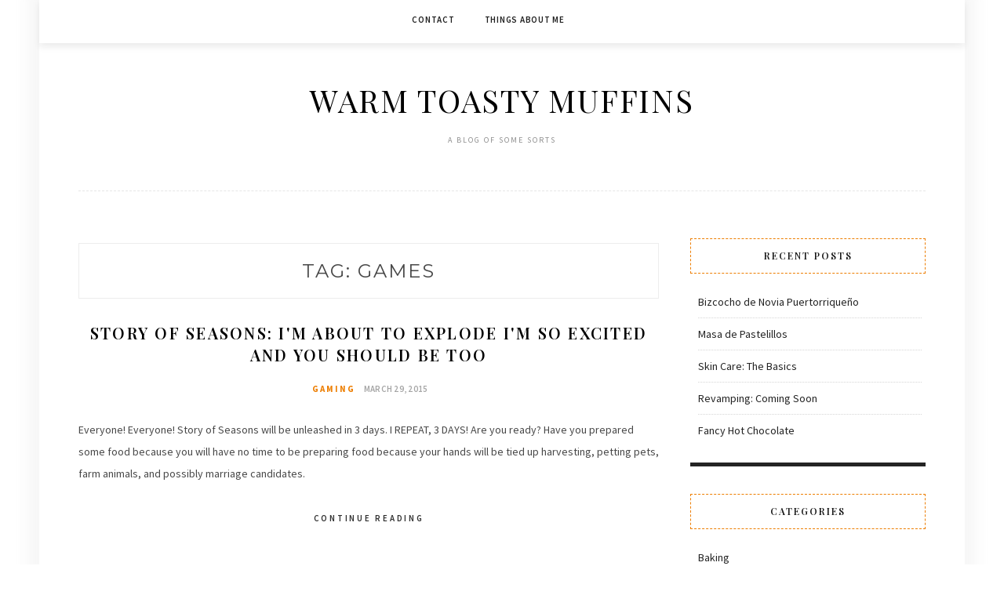

--- FILE ---
content_type: text/html; charset=UTF-8
request_url: http://warmtoastymuffins.com/tag/games/
body_size: 8745
content:
<!DOCTYPE html>
<html lang="en-US">
<head>
<meta charset="UTF-8">
<meta name="viewport" content="width=device-width, initial-scale=1">
<link rel="profile" href="http://gmpg.org/xfn/11">

<title>games &#8211; Warm Toasty Muffins</title>
<meta name='robots' content='max-image-preview:large' />
<link rel='dns-prefetch' href='//fonts.googleapis.com' />
<link rel="alternate" type="application/rss+xml" title="Warm Toasty Muffins &raquo; Feed" href="http://warmtoastymuffins.com/feed/" />
<link rel="alternate" type="application/rss+xml" title="Warm Toasty Muffins &raquo; Comments Feed" href="http://warmtoastymuffins.com/comments/feed/" />
<link rel="alternate" type="application/rss+xml" title="Warm Toasty Muffins &raquo; games Tag Feed" href="http://warmtoastymuffins.com/tag/games/feed/" />
<script type="text/javascript">
/* <![CDATA[ */
window._wpemojiSettings = {"baseUrl":"https:\/\/s.w.org\/images\/core\/emoji\/15.0.3\/72x72\/","ext":".png","svgUrl":"https:\/\/s.w.org\/images\/core\/emoji\/15.0.3\/svg\/","svgExt":".svg","source":{"concatemoji":"http:\/\/warmtoastymuffins.com\/wp-includes\/js\/wp-emoji-release.min.js?ver=6.5.7"}};
/*! This file is auto-generated */
!function(i,n){var o,s,e;function c(e){try{var t={supportTests:e,timestamp:(new Date).valueOf()};sessionStorage.setItem(o,JSON.stringify(t))}catch(e){}}function p(e,t,n){e.clearRect(0,0,e.canvas.width,e.canvas.height),e.fillText(t,0,0);var t=new Uint32Array(e.getImageData(0,0,e.canvas.width,e.canvas.height).data),r=(e.clearRect(0,0,e.canvas.width,e.canvas.height),e.fillText(n,0,0),new Uint32Array(e.getImageData(0,0,e.canvas.width,e.canvas.height).data));return t.every(function(e,t){return e===r[t]})}function u(e,t,n){switch(t){case"flag":return n(e,"\ud83c\udff3\ufe0f\u200d\u26a7\ufe0f","\ud83c\udff3\ufe0f\u200b\u26a7\ufe0f")?!1:!n(e,"\ud83c\uddfa\ud83c\uddf3","\ud83c\uddfa\u200b\ud83c\uddf3")&&!n(e,"\ud83c\udff4\udb40\udc67\udb40\udc62\udb40\udc65\udb40\udc6e\udb40\udc67\udb40\udc7f","\ud83c\udff4\u200b\udb40\udc67\u200b\udb40\udc62\u200b\udb40\udc65\u200b\udb40\udc6e\u200b\udb40\udc67\u200b\udb40\udc7f");case"emoji":return!n(e,"\ud83d\udc26\u200d\u2b1b","\ud83d\udc26\u200b\u2b1b")}return!1}function f(e,t,n){var r="undefined"!=typeof WorkerGlobalScope&&self instanceof WorkerGlobalScope?new OffscreenCanvas(300,150):i.createElement("canvas"),a=r.getContext("2d",{willReadFrequently:!0}),o=(a.textBaseline="top",a.font="600 32px Arial",{});return e.forEach(function(e){o[e]=t(a,e,n)}),o}function t(e){var t=i.createElement("script");t.src=e,t.defer=!0,i.head.appendChild(t)}"undefined"!=typeof Promise&&(o="wpEmojiSettingsSupports",s=["flag","emoji"],n.supports={everything:!0,everythingExceptFlag:!0},e=new Promise(function(e){i.addEventListener("DOMContentLoaded",e,{once:!0})}),new Promise(function(t){var n=function(){try{var e=JSON.parse(sessionStorage.getItem(o));if("object"==typeof e&&"number"==typeof e.timestamp&&(new Date).valueOf()<e.timestamp+604800&&"object"==typeof e.supportTests)return e.supportTests}catch(e){}return null}();if(!n){if("undefined"!=typeof Worker&&"undefined"!=typeof OffscreenCanvas&&"undefined"!=typeof URL&&URL.createObjectURL&&"undefined"!=typeof Blob)try{var e="postMessage("+f.toString()+"("+[JSON.stringify(s),u.toString(),p.toString()].join(",")+"));",r=new Blob([e],{type:"text/javascript"}),a=new Worker(URL.createObjectURL(r),{name:"wpTestEmojiSupports"});return void(a.onmessage=function(e){c(n=e.data),a.terminate(),t(n)})}catch(e){}c(n=f(s,u,p))}t(n)}).then(function(e){for(var t in e)n.supports[t]=e[t],n.supports.everything=n.supports.everything&&n.supports[t],"flag"!==t&&(n.supports.everythingExceptFlag=n.supports.everythingExceptFlag&&n.supports[t]);n.supports.everythingExceptFlag=n.supports.everythingExceptFlag&&!n.supports.flag,n.DOMReady=!1,n.readyCallback=function(){n.DOMReady=!0}}).then(function(){return e}).then(function(){var e;n.supports.everything||(n.readyCallback(),(e=n.source||{}).concatemoji?t(e.concatemoji):e.wpemoji&&e.twemoji&&(t(e.twemoji),t(e.wpemoji)))}))}((window,document),window._wpemojiSettings);
/* ]]> */
</script>
<style id='wp-emoji-styles-inline-css' type='text/css'>

	img.wp-smiley, img.emoji {
		display: inline !important;
		border: none !important;
		box-shadow: none !important;
		height: 1em !important;
		width: 1em !important;
		margin: 0 0.07em !important;
		vertical-align: -0.1em !important;
		background: none !important;
		padding: 0 !important;
	}
</style>
<link rel='stylesheet' id='wp-block-library-css' href='http://warmtoastymuffins.com/wp-includes/css/dist/block-library/style.min.css?ver=6.5.7' type='text/css' media='all' />
<style id='classic-theme-styles-inline-css' type='text/css'>
/*! This file is auto-generated */
.wp-block-button__link{color:#fff;background-color:#32373c;border-radius:9999px;box-shadow:none;text-decoration:none;padding:calc(.667em + 2px) calc(1.333em + 2px);font-size:1.125em}.wp-block-file__button{background:#32373c;color:#fff;text-decoration:none}
</style>
<style id='global-styles-inline-css' type='text/css'>
body{--wp--preset--color--black: #000000;--wp--preset--color--cyan-bluish-gray: #abb8c3;--wp--preset--color--white: #ffffff;--wp--preset--color--pale-pink: #f78da7;--wp--preset--color--vivid-red: #cf2e2e;--wp--preset--color--luminous-vivid-orange: #ff6900;--wp--preset--color--luminous-vivid-amber: #fcb900;--wp--preset--color--light-green-cyan: #7bdcb5;--wp--preset--color--vivid-green-cyan: #00d084;--wp--preset--color--pale-cyan-blue: #8ed1fc;--wp--preset--color--vivid-cyan-blue: #0693e3;--wp--preset--color--vivid-purple: #9b51e0;--wp--preset--gradient--vivid-cyan-blue-to-vivid-purple: linear-gradient(135deg,rgba(6,147,227,1) 0%,rgb(155,81,224) 100%);--wp--preset--gradient--light-green-cyan-to-vivid-green-cyan: linear-gradient(135deg,rgb(122,220,180) 0%,rgb(0,208,130) 100%);--wp--preset--gradient--luminous-vivid-amber-to-luminous-vivid-orange: linear-gradient(135deg,rgba(252,185,0,1) 0%,rgba(255,105,0,1) 100%);--wp--preset--gradient--luminous-vivid-orange-to-vivid-red: linear-gradient(135deg,rgba(255,105,0,1) 0%,rgb(207,46,46) 100%);--wp--preset--gradient--very-light-gray-to-cyan-bluish-gray: linear-gradient(135deg,rgb(238,238,238) 0%,rgb(169,184,195) 100%);--wp--preset--gradient--cool-to-warm-spectrum: linear-gradient(135deg,rgb(74,234,220) 0%,rgb(151,120,209) 20%,rgb(207,42,186) 40%,rgb(238,44,130) 60%,rgb(251,105,98) 80%,rgb(254,248,76) 100%);--wp--preset--gradient--blush-light-purple: linear-gradient(135deg,rgb(255,206,236) 0%,rgb(152,150,240) 100%);--wp--preset--gradient--blush-bordeaux: linear-gradient(135deg,rgb(254,205,165) 0%,rgb(254,45,45) 50%,rgb(107,0,62) 100%);--wp--preset--gradient--luminous-dusk: linear-gradient(135deg,rgb(255,203,112) 0%,rgb(199,81,192) 50%,rgb(65,88,208) 100%);--wp--preset--gradient--pale-ocean: linear-gradient(135deg,rgb(255,245,203) 0%,rgb(182,227,212) 50%,rgb(51,167,181) 100%);--wp--preset--gradient--electric-grass: linear-gradient(135deg,rgb(202,248,128) 0%,rgb(113,206,126) 100%);--wp--preset--gradient--midnight: linear-gradient(135deg,rgb(2,3,129) 0%,rgb(40,116,252) 100%);--wp--preset--font-size--small: 13px;--wp--preset--font-size--medium: 20px;--wp--preset--font-size--large: 36px;--wp--preset--font-size--x-large: 42px;--wp--preset--spacing--20: 0.44rem;--wp--preset--spacing--30: 0.67rem;--wp--preset--spacing--40: 1rem;--wp--preset--spacing--50: 1.5rem;--wp--preset--spacing--60: 2.25rem;--wp--preset--spacing--70: 3.38rem;--wp--preset--spacing--80: 5.06rem;--wp--preset--shadow--natural: 6px 6px 9px rgba(0, 0, 0, 0.2);--wp--preset--shadow--deep: 12px 12px 50px rgba(0, 0, 0, 0.4);--wp--preset--shadow--sharp: 6px 6px 0px rgba(0, 0, 0, 0.2);--wp--preset--shadow--outlined: 6px 6px 0px -3px rgba(255, 255, 255, 1), 6px 6px rgba(0, 0, 0, 1);--wp--preset--shadow--crisp: 6px 6px 0px rgba(0, 0, 0, 1);}:where(.is-layout-flex){gap: 0.5em;}:where(.is-layout-grid){gap: 0.5em;}body .is-layout-flex{display: flex;}body .is-layout-flex{flex-wrap: wrap;align-items: center;}body .is-layout-flex > *{margin: 0;}body .is-layout-grid{display: grid;}body .is-layout-grid > *{margin: 0;}:where(.wp-block-columns.is-layout-flex){gap: 2em;}:where(.wp-block-columns.is-layout-grid){gap: 2em;}:where(.wp-block-post-template.is-layout-flex){gap: 1.25em;}:where(.wp-block-post-template.is-layout-grid){gap: 1.25em;}.has-black-color{color: var(--wp--preset--color--black) !important;}.has-cyan-bluish-gray-color{color: var(--wp--preset--color--cyan-bluish-gray) !important;}.has-white-color{color: var(--wp--preset--color--white) !important;}.has-pale-pink-color{color: var(--wp--preset--color--pale-pink) !important;}.has-vivid-red-color{color: var(--wp--preset--color--vivid-red) !important;}.has-luminous-vivid-orange-color{color: var(--wp--preset--color--luminous-vivid-orange) !important;}.has-luminous-vivid-amber-color{color: var(--wp--preset--color--luminous-vivid-amber) !important;}.has-light-green-cyan-color{color: var(--wp--preset--color--light-green-cyan) !important;}.has-vivid-green-cyan-color{color: var(--wp--preset--color--vivid-green-cyan) !important;}.has-pale-cyan-blue-color{color: var(--wp--preset--color--pale-cyan-blue) !important;}.has-vivid-cyan-blue-color{color: var(--wp--preset--color--vivid-cyan-blue) !important;}.has-vivid-purple-color{color: var(--wp--preset--color--vivid-purple) !important;}.has-black-background-color{background-color: var(--wp--preset--color--black) !important;}.has-cyan-bluish-gray-background-color{background-color: var(--wp--preset--color--cyan-bluish-gray) !important;}.has-white-background-color{background-color: var(--wp--preset--color--white) !important;}.has-pale-pink-background-color{background-color: var(--wp--preset--color--pale-pink) !important;}.has-vivid-red-background-color{background-color: var(--wp--preset--color--vivid-red) !important;}.has-luminous-vivid-orange-background-color{background-color: var(--wp--preset--color--luminous-vivid-orange) !important;}.has-luminous-vivid-amber-background-color{background-color: var(--wp--preset--color--luminous-vivid-amber) !important;}.has-light-green-cyan-background-color{background-color: var(--wp--preset--color--light-green-cyan) !important;}.has-vivid-green-cyan-background-color{background-color: var(--wp--preset--color--vivid-green-cyan) !important;}.has-pale-cyan-blue-background-color{background-color: var(--wp--preset--color--pale-cyan-blue) !important;}.has-vivid-cyan-blue-background-color{background-color: var(--wp--preset--color--vivid-cyan-blue) !important;}.has-vivid-purple-background-color{background-color: var(--wp--preset--color--vivid-purple) !important;}.has-black-border-color{border-color: var(--wp--preset--color--black) !important;}.has-cyan-bluish-gray-border-color{border-color: var(--wp--preset--color--cyan-bluish-gray) !important;}.has-white-border-color{border-color: var(--wp--preset--color--white) !important;}.has-pale-pink-border-color{border-color: var(--wp--preset--color--pale-pink) !important;}.has-vivid-red-border-color{border-color: var(--wp--preset--color--vivid-red) !important;}.has-luminous-vivid-orange-border-color{border-color: var(--wp--preset--color--luminous-vivid-orange) !important;}.has-luminous-vivid-amber-border-color{border-color: var(--wp--preset--color--luminous-vivid-amber) !important;}.has-light-green-cyan-border-color{border-color: var(--wp--preset--color--light-green-cyan) !important;}.has-vivid-green-cyan-border-color{border-color: var(--wp--preset--color--vivid-green-cyan) !important;}.has-pale-cyan-blue-border-color{border-color: var(--wp--preset--color--pale-cyan-blue) !important;}.has-vivid-cyan-blue-border-color{border-color: var(--wp--preset--color--vivid-cyan-blue) !important;}.has-vivid-purple-border-color{border-color: var(--wp--preset--color--vivid-purple) !important;}.has-vivid-cyan-blue-to-vivid-purple-gradient-background{background: var(--wp--preset--gradient--vivid-cyan-blue-to-vivid-purple) !important;}.has-light-green-cyan-to-vivid-green-cyan-gradient-background{background: var(--wp--preset--gradient--light-green-cyan-to-vivid-green-cyan) !important;}.has-luminous-vivid-amber-to-luminous-vivid-orange-gradient-background{background: var(--wp--preset--gradient--luminous-vivid-amber-to-luminous-vivid-orange) !important;}.has-luminous-vivid-orange-to-vivid-red-gradient-background{background: var(--wp--preset--gradient--luminous-vivid-orange-to-vivid-red) !important;}.has-very-light-gray-to-cyan-bluish-gray-gradient-background{background: var(--wp--preset--gradient--very-light-gray-to-cyan-bluish-gray) !important;}.has-cool-to-warm-spectrum-gradient-background{background: var(--wp--preset--gradient--cool-to-warm-spectrum) !important;}.has-blush-light-purple-gradient-background{background: var(--wp--preset--gradient--blush-light-purple) !important;}.has-blush-bordeaux-gradient-background{background: var(--wp--preset--gradient--blush-bordeaux) !important;}.has-luminous-dusk-gradient-background{background: var(--wp--preset--gradient--luminous-dusk) !important;}.has-pale-ocean-gradient-background{background: var(--wp--preset--gradient--pale-ocean) !important;}.has-electric-grass-gradient-background{background: var(--wp--preset--gradient--electric-grass) !important;}.has-midnight-gradient-background{background: var(--wp--preset--gradient--midnight) !important;}.has-small-font-size{font-size: var(--wp--preset--font-size--small) !important;}.has-medium-font-size{font-size: var(--wp--preset--font-size--medium) !important;}.has-large-font-size{font-size: var(--wp--preset--font-size--large) !important;}.has-x-large-font-size{font-size: var(--wp--preset--font-size--x-large) !important;}
.wp-block-navigation a:where(:not(.wp-element-button)){color: inherit;}
:where(.wp-block-post-template.is-layout-flex){gap: 1.25em;}:where(.wp-block-post-template.is-layout-grid){gap: 1.25em;}
:where(.wp-block-columns.is-layout-flex){gap: 2em;}:where(.wp-block-columns.is-layout-grid){gap: 2em;}
.wp-block-pullquote{font-size: 1.5em;line-height: 1.6;}
</style>
<link rel='stylesheet' id='minalite-googlefonts-css' href='https://fonts.googleapis.com/css?family=Source+Sans+Pro%3A400%2C600%2C700%7CPlayfair+Display%3A400%2C600%2C700%7CMontserrat%3A400%2C700&#038;subset=latin%2Clatin-ext' type='text/css' media='all' />
<link rel='stylesheet' id='minalite-style-css' href='http://warmtoastymuffins.com/wp-content/themes/minalite/style.css?ver=6.5.7' type='text/css' media='all' />
<style id='minalite-style-inline-css' type='text/css'>

a {
    color: #ed7e00;
}
.entry-cate a {
	color: #ed7e00;
}
.widget-title {
	border-color: #ed7e00;
}
.entry-tags a:hover {
	background-color: #ed7e00;
}
time.entry-date:hover{
  color: #ed7e00;
}
.entry-more a:hover {
  color: #ed7e00;
}


</style>
<link rel='stylesheet' id='minalite-font-awesome-css-css' href='http://warmtoastymuffins.com/wp-content/themes/minalite/css/font-awesome.min.css?ver=6.5.7' type='text/css' media='all' />
<script type="text/javascript" src="http://warmtoastymuffins.com/wp-includes/js/jquery/jquery.min.js?ver=3.7.1" id="jquery-core-js"></script>
<script type="text/javascript" src="http://warmtoastymuffins.com/wp-includes/js/jquery/jquery-migrate.min.js?ver=3.4.1" id="jquery-migrate-js"></script>
<link rel="https://api.w.org/" href="http://warmtoastymuffins.com/wp-json/" /><link rel="alternate" type="application/json" href="http://warmtoastymuffins.com/wp-json/wp/v2/tags/322" /><link rel="EditURI" type="application/rsd+xml" title="RSD" href="http://warmtoastymuffins.com/xmlrpc.php?rsd" />
<meta name="generator" content="WordPress 6.5.7" />
<style type="text/css" id="custom-background-css">
body.custom-background { background-color: #ffffff; }
</style>
	<link rel="icon" href="http://warmtoastymuffins.com/wp-content/uploads/2020/10/cropped-thumbnail_Com-melisa-32x32.png" sizes="32x32" />
<link rel="icon" href="http://warmtoastymuffins.com/wp-content/uploads/2020/10/cropped-thumbnail_Com-melisa-192x192.png" sizes="192x192" />
<link rel="apple-touch-icon" href="http://warmtoastymuffins.com/wp-content/uploads/2020/10/cropped-thumbnail_Com-melisa-180x180.png" />
<meta name="msapplication-TileImage" content="http://warmtoastymuffins.com/wp-content/uploads/2020/10/cropped-thumbnail_Com-melisa-270x270.png" />
</head>

<body class="archive tag tag-games tag-322 custom-background hfeed">
<div id="page" class="site">
	<a class="skip-link screen-reader-text" href="#content">Skip to content</a>

	<header id="masthead" class="site-header" role="banner">

		<!-- #main-menu -->
		<nav class="main-navigation" id="main-nav">
		<button class="menu-toggle" aria-controls="primary-menu" aria-expanded="false">
			<span class="m_menu_icon"></span>
			<span class="m_menu_icon"></span>
			<span class="m_menu_icon"></span>
		</button>
		<div id="primary-menu" class="nav-menu menu"><ul>
<li class="page_item page-item-2167"><a href="http://warmtoastymuffins.com/contact/">Contact</a></li>
<li class="page_item page-item-6"><a href="http://warmtoastymuffins.com/about/">Things about me</a></li>
</ul></div>
		</nav>
		
		<div class="site-branding container">

			
				<h1 class="site-title"><a href="http://warmtoastymuffins.com/" rel="home">Warm Toasty Muffins</a></h1>

										<p class="site-description">A blog of some sorts </p>
				
			
		</div><!-- .site-branding -->

	</header><!-- #masthead -->

	<div id="content" class="site-content">


	<div id="primary" class="content-area container">
		<main id="main" class="site-main " role="main">

		
			<header class="page-header">
				<h1 class="page-title">Tag: <span>games</span></h1>			</header><!-- .page-header -->

			
<article id="post-2248" class="post-2248 post type-post status-publish format-standard hentry category-gaming-2 tag-3ds tag-coming-soon tag-daily-life tag-electronics tag-fun tag-games tag-gaming tag-geek tag-girl-gamer tag-girls tag-harvest-moon tag-harvesting tag-media tag-new tag-nintedo tag-playing tag-story-of-seasons tag-video-games tag-xseed">

	
	
	<header class="entry-header">
		
		<h2 class="entry-title"><a href="http://warmtoastymuffins.com/2015/03/29/story-of-seasons-im-about-to-explode-im-so-excited-and-you-should-be-too/" rel="bookmark">Story of Seasons: I&#039;m About to Explode I&#039;m so Excited and You Should be Too</a></h2>
		<div class="entry-box">
			<span class="entry-cate"><a href="http://warmtoastymuffins.com/category/gaming-2/" rel="category tag">Gaming</a></span>
			<span class="entry-meta"><span class="posted-on"> <a href="http://warmtoastymuffins.com/2015/03/29/story-of-seasons-im-about-to-explode-im-so-excited-and-you-should-be-too/" rel="bookmark"><time class="entry-date published updated" datetime="2015-03-29T04:08:22-05:00">March 29, 2015</time></a></span><span class="byline"> by <span class="author vcard"><a class="url fn n" href="http://warmtoastymuffins.com/author/memnerz/">memnerz</a></span></span></span>
		</div>

				
			</header><!-- .entry-header -->

		<div class="entry-content">
		<p>Everyone! Everyone! Story of Seasons will be unleashed in 3 days. I REPEAT, 3 DAYS! Are you ready? Have you prepared some food because you will have no time to be preparing food because your hands will be tied up harvesting, petting pets, farm animals, and possibly marriage candidates. </p>
	</div><!-- .entry-content -->

	<div class="entry-more">
		<a href="http://warmtoastymuffins.com/2015/03/29/story-of-seasons-im-about-to-explode-im-so-excited-and-you-should-be-too/" title="Story of Seasons: I&#039;m About to Explode I&#039;m so Excited and You Should be Too">Continue Reading</a>
	</div>
	
	
	
</article><!-- #post-## -->

<article id="post-2156" class="post-2156 post type-post status-publish format-standard hentry category-blogging tag-accessories tag-adventure-time tag-beauty tag-beauty-faves tag-blogs tag-bow-cuffs tag-button-earrings tag-creative-writing tag-dragon-age-inquisition tag-fashion tag-forgotten-cotton tag-games tag-girls tag-jesses-cosmetics tag-mac-cosmetics tag-makeup tag-maybelline tag-mouse-rat tag-movies tag-parks-and-recreation tag-personal-life tag-profusion-cosmetics tag-red-bubble tag-the-grand-budapest-hotel tag-video-games tag-women tag-writing">

	
	
	<header class="entry-header">
		
		<h2 class="entry-title"><a href="http://warmtoastymuffins.com/2015/02/23/things-i-have-been-loving-and-will-continue-to-love/" rel="bookmark">Things I have been loving and will continue to love</a></h2>
		<div class="entry-box">
			<span class="entry-cate"><a href="http://warmtoastymuffins.com/category/blogging/" rel="category tag">Blogging</a></span>
			<span class="entry-meta"><span class="posted-on"> <a href="http://warmtoastymuffins.com/2015/02/23/things-i-have-been-loving-and-will-continue-to-love/" rel="bookmark"><time class="entry-date published updated" datetime="2015-02-23T20:49:30-06:00">February 23, 2015</time></a></span><span class="byline"> by <span class="author vcard"><a class="url fn n" href="http://warmtoastymuffins.com/author/memnerz/">memnerz</a></span></span></span>
		</div>

				
			</header><!-- .entry-header -->

		<div class="entry-content">
		<p>I&#8217;ve never understood monthly loves because when I love something, I love it forever. It can never leave me. If it breaks or dies, I suffer the loss of my loved item. Here&#8217;s what I&#8217;ve been absolutely loving for a while. It was hard to pick just a few. I&#8217;m thinking of making this a &hellip; </p>
	</div><!-- .entry-content -->

	<div class="entry-more">
		<a href="http://warmtoastymuffins.com/2015/02/23/things-i-have-been-loving-and-will-continue-to-love/" title="Things I have been loving and will continue to love">Continue Reading</a>
	</div>
	
	
	
</article><!-- #post-## -->

<article id="post-1773" class="post-1773 post type-post status-publish format-standard hentry category-reviews-2 tag-art tag-blogging-2 tag-electronics tag-fun tag-game tag-games tag-media-molecule tag-paper-craft tag-platformer tag-ps-vita tag-review tag-reviews tag-sony tag-tearaway tag-video-games tag-writing">

	
	
	<header class="entry-header">
		
		<h2 class="entry-title"><a href="http://warmtoastymuffins.com/2014/03/19/tearaway-game-review/" rel="bookmark">Tearaway Game Review</a></h2>
		<div class="entry-box">
			<span class="entry-cate"><a href="http://warmtoastymuffins.com/category/reviews-2/" rel="category tag">Reviews</a></span>
			<span class="entry-meta"><span class="posted-on"> <a href="http://warmtoastymuffins.com/2014/03/19/tearaway-game-review/" rel="bookmark"><time class="entry-date published updated" datetime="2014-03-19T23:10:26-05:00">March 19, 2014</time></a></span><span class="byline"> by <span class="author vcard"><a class="url fn n" href="http://warmtoastymuffins.com/author/memnerz/">memnerz</a></span></span></span>
		</div>

				
			</header><!-- .entry-header -->

		<div class="entry-content">
		<p>Let me just start by saying that this game is beautiful. The art style is very quirky. It&#8217;s truly unlike anything I have ever seen be done before. In Tearaway, you play as a little paper person (who you can friggin&#8217; customize to look incredibly adorable or sophisticated&#8230; I don&#8217;t know what you&#8217;re into!) who &hellip; </p>
	</div><!-- .entry-content -->

	<div class="entry-more">
		<a href="http://warmtoastymuffins.com/2014/03/19/tearaway-game-review/" title="Tearaway Game Review">Continue Reading</a>
	</div>
	
	
	
</article><!-- #post-## -->

<article id="post-1616" class="post-1616 post type-post status-publish format-standard hentry category-reviews-2 tag-atlus tag-consoles tag-electronics tag-fun tag-gamers tag-games tag-gaming tag-handheld tag-jrpgs tag-persona tag-persona-4-golden tag-ps-vita tag-reviews tag-rpgs tag-sony tag-video-games tag-writing">

	
	
	<header class="entry-header">
		
		<h2 class="entry-title"><a href="http://warmtoastymuffins.com/2014/02/21/person-4-golden/" rel="bookmark">Person 4 Golden</a></h2>
		<div class="entry-box">
			<span class="entry-cate"><a href="http://warmtoastymuffins.com/category/reviews-2/" rel="category tag">Reviews</a></span>
			<span class="entry-meta"><span class="posted-on"> <a href="http://warmtoastymuffins.com/2014/02/21/person-4-golden/" rel="bookmark"><time class="entry-date published updated" datetime="2014-02-21T22:07:39-06:00">February 21, 2014</time></a></span><span class="byline"> by <span class="author vcard"><a class="url fn n" href="http://warmtoastymuffins.com/author/memnerz/">memnerz</a></span></span></span>
		</div>

				
			</header><!-- .entry-header -->

		<div class="entry-content">
		<p>This game&#8230; Okay, I was always warned about Persona games or any kind of Shin Megami Tensei types of games. I&#8217;m a huge scaredy cat. It&#8217;s true, there&#8217;s no shame in it. I&#8217;m a huge wuss. So, everyone felt the need to tell me I couldn&#8217;t handle these games. &#8220;They were too scary, Mely!&#8221; or &hellip; </p>
	</div><!-- .entry-content -->

	<div class="entry-more">
		<a href="http://warmtoastymuffins.com/2014/02/21/person-4-golden/" title="Person 4 Golden">Continue Reading</a>
	</div>
	
	
	
</article><!-- #post-## -->

<article id="post-1614" class="post-1614 post type-post status-publish format-standard hentry category-reviews-2 tag-blogging-2 tag-consoles tag-electronics tag-games tag-gaming tag-handhelds tag-new tag-pink tag-ps-vita tag-ps-vita-slim tag-reviews tag-sony tag-unboxing tag-video-games tag-writing">

	
	
	<header class="entry-header">
		
		<h2 class="entry-title"><a href="http://warmtoastymuffins.com/2014/02/21/pink-new-playstation-vita-unboxing/" rel="bookmark">Pink New Playstation Vita Unboxing</a></h2>
		<div class="entry-box">
			<span class="entry-cate"><a href="http://warmtoastymuffins.com/category/reviews-2/" rel="category tag">Reviews</a></span>
			<span class="entry-meta"><span class="posted-on"> <a href="http://warmtoastymuffins.com/2014/02/21/pink-new-playstation-vita-unboxing/" rel="bookmark"><time class="entry-date published updated" datetime="2014-02-21T00:57:00-06:00">February 21, 2014</time></a></span><span class="byline"> by <span class="author vcard"><a class="url fn n" href="http://warmtoastymuffins.com/author/memnerz/">memnerz</a></span></span></span>
		</div>

				
			</header><!-- .entry-header -->

		<div class="entry-content">
		<p>Since the PS Vita Slim was announced, I have been waiting, just biding my time, for the US release date. I had my heart set on the pink/black model or the white/blue model. As the time approached for Sony to finally announce the release date alongside the models that would be released for the US, &hellip; </p>
	</div><!-- .entry-content -->

	<div class="entry-more">
		<a href="http://warmtoastymuffins.com/2014/02/21/pink-new-playstation-vita-unboxing/" title="Pink New Playstation Vita Unboxing">Continue Reading</a>
	</div>
	
	
	
</article><!-- #post-## -->

<article id="post-1592" class="post-1592 post type-post status-publish format-standard hentry category-reviews-2 tag-3ds tag-blog tag-creative-writing tag-daily-post tag-electronics tag-fun tag-game-developing tag-game-reviews tag-games tag-hobbies tag-marvelous tag-nintendo tag-reviews tag-rune-factory-4 tag-video-games tag-xseed">

	
	
	<header class="entry-header">
		
		<h2 class="entry-title"><a href="http://warmtoastymuffins.com/2014/02/16/rune-factory-4-and-why-you-should-buy-it/" rel="bookmark">Rune Factory 4 and Why You Should Buy It.</a></h2>
		<div class="entry-box">
			<span class="entry-cate"><a href="http://warmtoastymuffins.com/category/reviews-2/" rel="category tag">Reviews</a></span>
			<span class="entry-meta"><span class="posted-on"> <a href="http://warmtoastymuffins.com/2014/02/16/rune-factory-4-and-why-you-should-buy-it/" rel="bookmark"><time class="entry-date published updated" datetime="2014-02-16T19:09:45-06:00">February 16, 2014</time></a></span><span class="byline"> by <span class="author vcard"><a class="url fn n" href="http://warmtoastymuffins.com/author/memnerz/">memnerz</a></span></span></span>
		</div>

				
			</header><!-- .entry-header -->

		<div class="entry-content">
		<p>First of all, do you have a 3DS? Do you? If you do not, run and get one. They (as in all the major retailers) have tons of pretty ones out now. In addition to all of the incredible games that are being released for this system and you are just friggin&#8217; missing out! I &hellip; </p>
	</div><!-- .entry-content -->

	<div class="entry-more">
		<a href="http://warmtoastymuffins.com/2014/02/16/rune-factory-4-and-why-you-should-buy-it/" title="Rune Factory 4 and Why You Should Buy It.">Continue Reading</a>
	</div>
	
	
	
</article><!-- #post-## -->

		</main><!-- #main -->

		
		<aside class="sidebar widget-area">
			
<aside id="secondary" class="widget-area" role="complementary">
	
		<section id="recent-posts-2" class="widget widget_recent_entries">
		<h2 class="widget-title">Recent Posts</h2>
		<ul>
											<li>
					<a href="http://warmtoastymuffins.com/2021/02/21/bizcocho-de-novia-puertorriqueno/">Bizcocho de Novia Puertorriqueño</a>
									</li>
											<li>
					<a href="http://warmtoastymuffins.com/2020/11/21/masa-de-pastelillos/">Masa de Pastelillos</a>
									</li>
											<li>
					<a href="http://warmtoastymuffins.com/2018/09/25/skin-care-the-basics/">Skin Care: The Basics</a>
									</li>
											<li>
					<a href="http://warmtoastymuffins.com/2018/09/21/revamping-coming-soon/">Revamping: Coming Soon</a>
									</li>
											<li>
					<a href="http://warmtoastymuffins.com/2016/12/21/fancy-hot-chocolate/">Fancy Hot Chocolate</a>
									</li>
					</ul>

		</section><section id="categories-2" class="widget widget_categories"><h2 class="widget-title">Categories</h2>
			<ul>
					<li class="cat-item cat-item-3"><a href="http://warmtoastymuffins.com/category/baking/">Baking</a>
</li>
	<li class="cat-item cat-item-4"><a href="http://warmtoastymuffins.com/category/blogging/">Blogging</a>
</li>
	<li class="cat-item cat-item-5"><a href="http://warmtoastymuffins.com/category/crafting/">Crafting</a>
</li>
	<li class="cat-item cat-item-6"><a href="http://warmtoastymuffins.com/category/culinary/">Culinary</a>
</li>
	<li class="cat-item cat-item-7"><a href="http://warmtoastymuffins.com/category/blogging/did-you-know/">Did You Know?</a>
</li>
	<li class="cat-item cat-item-8"><a href="http://warmtoastymuffins.com/category/gaming-2/">Gaming</a>
</li>
	<li class="cat-item cat-item-10"><a href="http://warmtoastymuffins.com/category/restaurant-review/">Restaurant Review</a>
</li>
	<li class="cat-item cat-item-11"><a href="http://warmtoastymuffins.com/category/reviews-2/">Reviews</a>
</li>
	<li class="cat-item cat-item-828"><a href="http://warmtoastymuffins.com/category/skin-care/">Skin Care</a>
</li>
	<li class="cat-item cat-item-1"><a href="http://warmtoastymuffins.com/category/uncategorized/">Uncategorized</a>
</li>
	<li class="cat-item cat-item-13"><a href="http://warmtoastymuffins.com/category/writing/">Writing</a>
</li>
			</ul>

			</section><section id="text-4" class="widget widget_text"><h2 class="widget-title">Copyright</h2>			<div class="textwidget"><a rel="license" href="http://creativecommons.org/licenses/by-nc-nd/3.0/deed.en_US"><img alt="Creative Commons License" style="border-width:0;" src="http://i.creativecommons.org/l/by-nc-nd/3.0/88x31.png" /></a><br />This work is licensed under a <a rel="license" href="http://creativecommons.org/licenses/by-nc-nd/3.0/deed.en_US">Creative Commons Attribution-NonCommercial-NoDerivs 3.0 Unported License</a>.</div>
		</section></aside><!-- #secondary -->
		</aside><!-- #sidebar -->

		
	</div><!-- #primary -->


	</div><!-- #content -->

	<div id="instagram-footer" class="instagram-footer">

				
	</div>

	<footer id="colophon" class="site-footer container" role="contentinfo">

		<div id="footer-social">
				
							<a href="https://www.facebook.com/warmtoastymuffins1" target="_blank"><i class="fa fa-facebook"></i> <span>Facebook</span></a>
																																								
		</div>

		<div class="site-info container">
			&copy; 2026 Warm Toasty Muffins                <span class="sep"> &ndash; </span>
             MinaLite theme by <a href="https://zthemes.net/">ZThemes</a>		</div><!-- .site-info -->
		
	</footer><!-- #colophon -->
</div><!-- #page -->

<script type="text/javascript" src="http://warmtoastymuffins.com/wp-content/themes/minalite/js/navigation.js?ver=20151215" id="minalite-navigation-js"></script>
<script type="text/javascript" src="http://warmtoastymuffins.com/wp-content/themes/minalite/js/skip-link-focus-fix.js?ver=20151215" id="minalite-skip-link-focus-fix-js"></script>
<script type="text/javascript" src="http://warmtoastymuffins.com/wp-content/themes/minalite/js/minalite.js?ver=6.5.7" id="minalite-script-js"></script>

</body>
</html>

<!-- Page generated by LiteSpeed Cache 5.3 on 2026-01-21 02:51:40 -->

--- FILE ---
content_type: text/javascript
request_url: http://warmtoastymuffins.com/wp-content/themes/minalite/js/minalite.js?ver=6.5.7
body_size: 311
content:
jQuery(document).ready(function($) {

	"use strict";

	// Search
	
	$('#top-search a').on('click', function ( e ) {
		e.preventDefault();
    	$('.show-search').slideToggle('fast');
    });

	// Instagram
    var $instagram_items = $('.instagram-footer .instagram-pics li');
        if ( $instagram_items.length ) {
            var $item_width = parseFloat( 100 / $instagram_items.length ).toFixed(4);
            $instagram_items.css({
                'width': $item_width + '%'
        })
    }

});